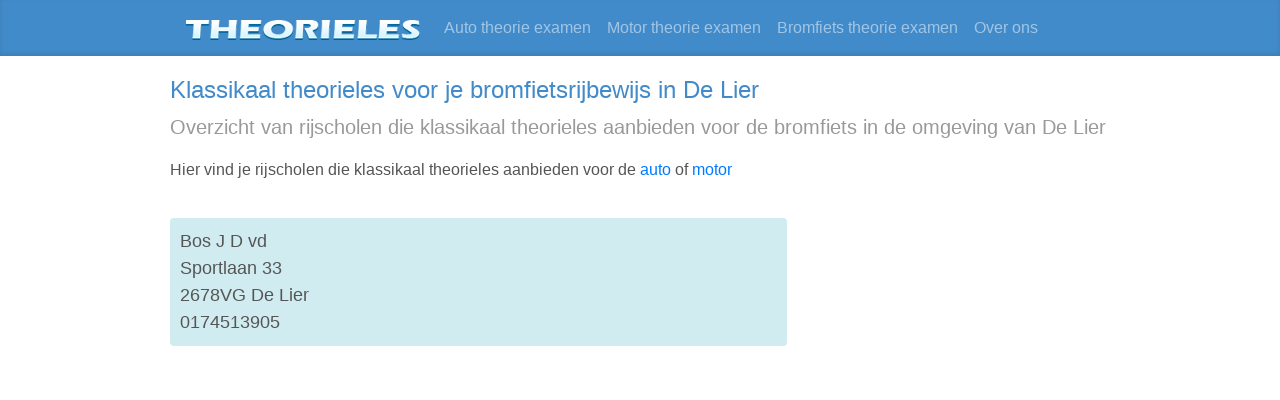

--- FILE ---
content_type: text/html; charset=UTF-8
request_url: https://www.theorieles.nl/klassikaal/bromfiets/de-lier
body_size: 1585
content:
<!doctype html>
<html lang="nl">
  <head>
      <div class="blog-masthead">
      <div class="container">
<nav class="navbar navbar-expand-lg navbar-dark">
  <a class="navbar-brand" href="https://www.theorieles.nl"><img class="img-fluid" src="/images/theorieles_logo.png" alt="Theorieles - Theorie examen oefenen" title="Theorieles - Theorie examen oefenen" width="234" height="20"/></a>
  <button class="navbar-toggler" type="button" data-toggle="collapse" data-target="#navbarNavAltMarkup" aria-controls="navbarNavAltMarkup" aria-expanded="false" aria-label="Toggle navigation">
    <span class="navbar-toggler-icon"></span>
  </button>
  <div class="collapse navbar-collapse" id="navbarNavAltMarkup">
    <div class="navbar-nav">
      <a class="nav-item nav-link" href="https://www.theorieles.nl/theorie-examen/auto">Auto theorie examen</a>
      <a class="nav-item nav-link" href="https://www.theorieles.nl/theorie-examen/motor">Motor theorie examen</a>
      <a class="nav-item nav-link" href="https://www.theorieles.nl/theorie-examen/bromfiets">Bromfiets theorie examen</a>
	  <a class="nav-item nav-link" href="https://www.theorieles.nl/overons">Over ons</a>
    </div>
  </div>
</nav>
      </div>
	        </div>

    <meta charset="utf-8">
    <meta http-equiv="X-UA-Compatible" content="IE=edge">
    <meta name="viewport" content="width=device-width, initial-scale=1">
    <!-- The above 3 meta tags *must* come first in the head; any other head content must come *after* these tags -->
	<meta name="description" content="Overzicht van bromfietsrijscholen in De Lier waar klassikaal theorieles wordt gegeven.">
	<meta name="keywords" content="De Lier, examen, theorie, oefenen, cbr, auto, motor, bromfiets, motorfiets, brommer, theorie-examen, proefexamen, theorieles, rijbewijs, rijschool, examens oefenen, examen oefen, rijexamen, 2019" /> 
    <meta name="author" content="">


    <title>Theorieles.nl - Overzicht van bromfietsrijscholen in De Lier waar klassikaal theorieles wordt gegeven.</title>

    <!-- Bootstrap core CSS -->
<link rel="stylesheet" href="https://maxcdn.bootstrapcdn.com/bootstrap/4.0.0/css/bootstrap.min.css" integrity="sha384-Gn5384xqQ1aoWXA+058RXPxPg6fy4IWvTNh0E263XmFcJlSAwiGgFAW/dAiS6JXm" crossorigin="anonymous">

    <!-- IE10 viewport hack for Surface/desktop Windows 8 bug -->
    <link href="https://www.theorieles.nl/assets/css/ie10-viewport-bug-workaround.css" rel="stylesheet">

    <!-- Custom styles for this template -->
    <link href="https://www.theorieles.nl/css/blog.css" rel="stylesheet">

    <!-- Just for debugging purposes. Don't actually copy these 2 lines! -->
    <!--[if lt IE 9]><script src="../../assets/js/ie8-responsive-file-warning.js"></script><![endif]-->
    <script src="https://www.theorieles.nl/assets/js/ie-emulation-modes-warning.js"></script>

    <!-- HTML5 shim and Respond.js for IE8 support of HTML5 elements and media queries -->
    <!--[if lt IE 9]>
      <script src="https://oss.maxcdn.com/html5shiv/3.7.3/html5shiv.min.js"></script>
      <script src="https://oss.maxcdn.com/respond/1.4.2/respond.min.js"></script>
    <![endif]-->
	<!-- Global site tag (gtag.js) - Google Analytics -->
<script async src="https://www.googletagmanager.com/gtag/js?id=UA-22555632-1"></script>
<script>
  window.dataLayer = window.dataLayer || [];
  function gtag(){dataLayer.push(arguments);}
  gtag('js', new Date());

  gtag('config', 'UA-22555632-1');
</script>
  </head>

  <body>



    <div class="container">
      <div class="blog-header">
        <h1>Klassikaal theorieles voor je bromfietsrijbewijs in De Lier</h1>  
        <p class="lead blog-description">Overzicht van rijscholen die klassikaal theorieles aanbieden voor de bromfiets in de omgeving van De Lier</p> 
		<p>Hier vind je rijscholen die klassikaal theorieles aanbieden voor de <a href="https://www.theorieles.nl/klassikaal/auto/de-lier">auto</a> of <a href="https://www.theorieles.nl/klassikaal/motor/de-lier">motor</a></p> 
		
      </div>

      <div class="row">

        <div class="col-sm-8 blog-main">


		  
	<div class="col-md-12 vraag ques">
	Bos J D vd<br>Sportlaan 33<br> 2678VG De Lier<br>0174513905 <br></div>


--- FILE ---
content_type: text/css
request_url: https://www.theorieles.nl/css/blog.css
body_size: 1412
content:
/* stylelint-disable selector-list-comma-newline-after, property-no-vendor-prefix */

/*
 * Globals
 */

body {
  font-family: "Helvetica Neue", Helvetica, Arial, sans-serif;
  color: #555;
}

h1, .h1
{
  margin-top: 0;
  font-family: "Helvetica Neue", Helvetica, Arial, sans-serif;
  font-weight: 400;
  color: #428bca;
  font-size: 1.5rem;
}


h2, .h2
 {
  margin-top: 0;
  font-family: "Helvetica Neue", Helvetica, Arial, sans-serif;
  font-weight: 400;
  color: #999;
  font-size: 1rem;
}

/*
 * Override Bootstrap's default container.
 */

@media (min-width: 1200px) {
  .container {
    width: 970px;
  }
}


/*
 * Masthead for nav
 */

.blog-masthead {
  background-color: #428bca;
  -webkit-box-shadow: inset 0 -2px 5px rgba(0, 0, 0, .1);
  box-shadow: inset 0 -2px 5px rgba(0, 0, 0, .1);
}

/* Nav links */
.blog-nav-item {
  position: relative;
  display: inline-block;
  padding: 10px;
  font-weight: 500;
  color: #cdddeb;
}
.blog-nav-item:hover,
.blog-nav-item:focus {
  color: #fff;
  text-decoration: none;
}

/* Active state gets a caret at the bottom */
.blog-nav .active {
  color: #fff;
}
.blog-nav .active:after {
  position: absolute;
  bottom: 0;
  left: 50%;
  width: 0;
  height: 0;
  margin-left: -5px;
  vertical-align: middle;
  content: " ";
  border-right: 5px solid transparent;
  border-bottom: 5px solid;
  border-left: 5px solid transparent;
}


/*
 * Blog name and description
 */

.blog-header {
  padding-top: 20px;
  padding-bottom: 20px;
}
.blog-title {
  margin-top: 30px;
  margin-bottom: 0;
  font-size: 60px;
  font-weight: 400;
}
.blog-description {
  font-size: 20px;
  color: #999;
}


/*
 * Main column and sidebar layout
 */

.blog-main {
  font-size: 18px;
  line-height: 1.5;
}

/* Sidebar modules for boxing content */
.sidebar-module {
  padding: 15px;
  margin: 0 -15px 15px;
}
.sidebar-module-inset {
  padding: 15px;
  background-color: #f5f5f5;
  border-radius: 4px;
}
.sidebar-module-inset p:last-child,
.sidebar-module-inset ul:last-child,
.sidebar-module-inset ol:last-child {
  margin-bottom: 0;
}


/* Pagination */
.pager {
  margin-bottom: 60px;
  text-align: center;
}
.pager > li > a {

  padding: 10px 20px;
  text-align: center;
  border-radius: 30px;
}


/*
 * Blog posts
 */

.blog-post {
  margin-bottom: 60px;
}
.blog-post-title {
  margin-bottom: 5px;
  font-size: 40px;
}
.blog-post-meta {
  margin-bottom: 20px;
  color: #999;
}


/*
 * Footer
 */

.blog-footer {
  padding: 40px 0;
  color: #999;
  text-align: center;
  background-color: #f9f9f9;
  border-top: 1px solid #e5e5e5;
}
.blog-footer p:last-child {
  margin-bottom: 0;
}

   .stats-div {
     display: inline-block;
     text-align: center;
     margin-left: 20px;
   }
  
   .stats-div .row .col2 {
     background: grey;
     margin-left: -10px;
     border-top-left-radius: 5px;
     border-bottom-left-radius: 5px;
     padding: 8px;
     font-weight: bold;
     color: white;
   }
   
   .stats-div .row .col3 {
     background: lightgrey;
     padding: 8px;
     font-weight: bold;
     color: black;
     border-right-style: ridge;
   }
   
   .stats-div .row .col4 {
     background: lightgrey;
     padding: 8px;
     border-top-right-radius: 5px;
     border-bottom-right-radius: 5px;
     font-weight: bold;
}
   
.active  div.goed{
  background-color:#d4edda!important;
  color: #155724;
  border-color: #c3e6cb;
}   
.active  div.fout{
  background-color:#f8d7da!important;
  color: #721c24;
  border-color: #f5c6cb;
}  

.fout  div.{
  background-color:red!important;
}  

.answer {
  padding: 5px;
  background-color: #f5f5f5;
  border-radius: 4px;
  margin-top: 5px;
  margin-right: 15px;
  color: #337ab7;
}

.ques {
  padding: 10px;
  background-color: #d1ecf1;
  border-radius: 4px;
  margin-bottom: 15px;
}
.quesmore {
  padding: 40px;
  background-color: #d1ecf1;
  border-radius: 4px;
  margin-bottom: 40px;
  text-align: center;
}

.quesimg {
padding: .5rem;
    background-color: #fff;
    border: 1px solid #dee2e6;
    border-radius: 1rem;
    max-width: 100%;
    height: auto;
	margin-bottom: 10px;
}

.link a:link, a:hover, a:active {
  color: #337ab7;
  text-decoration: none
}

.vraag {
  margin-bottom: 15px;
}
.spanbutton {
  display: inline-block;
  padding: 10px 20px; /* Voeg wat padding toe om de knop op te vullen */
  border-radius: 10px; /* Voegt ronde hoeken toe */
  background-color: Red; /* Achtergrondkleur van de knop */
  color: #fff; /* Tekstkleur van de knop */
  cursor: pointer; /* Maakt de cursor een handje om aan te geven dat het klikbaar is */
  text-decoration: none; /* Verwijder eventuele standaardtekstdecoratie */
  font-weight: bold; /* Vetgedrukte tekst voor betere zichtbaarheid */
  margin-top: 15px;
}
.spanbutton:hover {
  background-color: #bd0202; /* Kleur veranderen bij hover */
}
